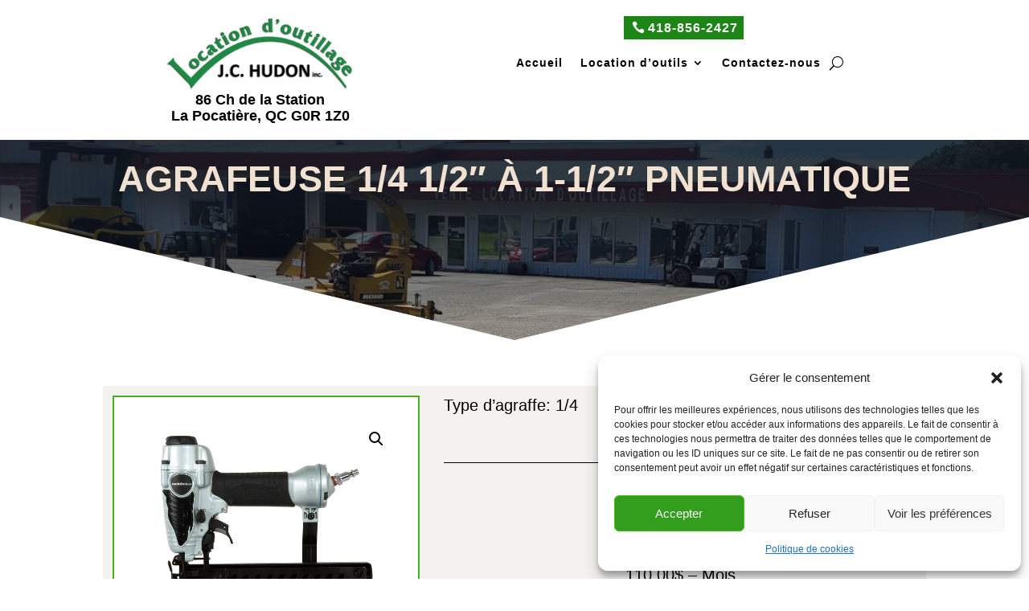

--- FILE ---
content_type: text/html; charset=utf-8
request_url: https://www.google.com/recaptcha/api2/anchor?ar=1&k=6LdV7YsfAAAAAACbxU1Bq_n3AoQBO4e-4CK-isNe&co=aHR0cHM6Ly9sb2NhdGlvbmpjaHVkb24uY29tOjQ0Mw..&hl=en&v=PoyoqOPhxBO7pBk68S4YbpHZ&size=invisible&anchor-ms=20000&execute-ms=30000&cb=ukgfabg0o14m
body_size: 48648
content:
<!DOCTYPE HTML><html dir="ltr" lang="en"><head><meta http-equiv="Content-Type" content="text/html; charset=UTF-8">
<meta http-equiv="X-UA-Compatible" content="IE=edge">
<title>reCAPTCHA</title>
<style type="text/css">
/* cyrillic-ext */
@font-face {
  font-family: 'Roboto';
  font-style: normal;
  font-weight: 400;
  font-stretch: 100%;
  src: url(//fonts.gstatic.com/s/roboto/v48/KFO7CnqEu92Fr1ME7kSn66aGLdTylUAMa3GUBHMdazTgWw.woff2) format('woff2');
  unicode-range: U+0460-052F, U+1C80-1C8A, U+20B4, U+2DE0-2DFF, U+A640-A69F, U+FE2E-FE2F;
}
/* cyrillic */
@font-face {
  font-family: 'Roboto';
  font-style: normal;
  font-weight: 400;
  font-stretch: 100%;
  src: url(//fonts.gstatic.com/s/roboto/v48/KFO7CnqEu92Fr1ME7kSn66aGLdTylUAMa3iUBHMdazTgWw.woff2) format('woff2');
  unicode-range: U+0301, U+0400-045F, U+0490-0491, U+04B0-04B1, U+2116;
}
/* greek-ext */
@font-face {
  font-family: 'Roboto';
  font-style: normal;
  font-weight: 400;
  font-stretch: 100%;
  src: url(//fonts.gstatic.com/s/roboto/v48/KFO7CnqEu92Fr1ME7kSn66aGLdTylUAMa3CUBHMdazTgWw.woff2) format('woff2');
  unicode-range: U+1F00-1FFF;
}
/* greek */
@font-face {
  font-family: 'Roboto';
  font-style: normal;
  font-weight: 400;
  font-stretch: 100%;
  src: url(//fonts.gstatic.com/s/roboto/v48/KFO7CnqEu92Fr1ME7kSn66aGLdTylUAMa3-UBHMdazTgWw.woff2) format('woff2');
  unicode-range: U+0370-0377, U+037A-037F, U+0384-038A, U+038C, U+038E-03A1, U+03A3-03FF;
}
/* math */
@font-face {
  font-family: 'Roboto';
  font-style: normal;
  font-weight: 400;
  font-stretch: 100%;
  src: url(//fonts.gstatic.com/s/roboto/v48/KFO7CnqEu92Fr1ME7kSn66aGLdTylUAMawCUBHMdazTgWw.woff2) format('woff2');
  unicode-range: U+0302-0303, U+0305, U+0307-0308, U+0310, U+0312, U+0315, U+031A, U+0326-0327, U+032C, U+032F-0330, U+0332-0333, U+0338, U+033A, U+0346, U+034D, U+0391-03A1, U+03A3-03A9, U+03B1-03C9, U+03D1, U+03D5-03D6, U+03F0-03F1, U+03F4-03F5, U+2016-2017, U+2034-2038, U+203C, U+2040, U+2043, U+2047, U+2050, U+2057, U+205F, U+2070-2071, U+2074-208E, U+2090-209C, U+20D0-20DC, U+20E1, U+20E5-20EF, U+2100-2112, U+2114-2115, U+2117-2121, U+2123-214F, U+2190, U+2192, U+2194-21AE, U+21B0-21E5, U+21F1-21F2, U+21F4-2211, U+2213-2214, U+2216-22FF, U+2308-230B, U+2310, U+2319, U+231C-2321, U+2336-237A, U+237C, U+2395, U+239B-23B7, U+23D0, U+23DC-23E1, U+2474-2475, U+25AF, U+25B3, U+25B7, U+25BD, U+25C1, U+25CA, U+25CC, U+25FB, U+266D-266F, U+27C0-27FF, U+2900-2AFF, U+2B0E-2B11, U+2B30-2B4C, U+2BFE, U+3030, U+FF5B, U+FF5D, U+1D400-1D7FF, U+1EE00-1EEFF;
}
/* symbols */
@font-face {
  font-family: 'Roboto';
  font-style: normal;
  font-weight: 400;
  font-stretch: 100%;
  src: url(//fonts.gstatic.com/s/roboto/v48/KFO7CnqEu92Fr1ME7kSn66aGLdTylUAMaxKUBHMdazTgWw.woff2) format('woff2');
  unicode-range: U+0001-000C, U+000E-001F, U+007F-009F, U+20DD-20E0, U+20E2-20E4, U+2150-218F, U+2190, U+2192, U+2194-2199, U+21AF, U+21E6-21F0, U+21F3, U+2218-2219, U+2299, U+22C4-22C6, U+2300-243F, U+2440-244A, U+2460-24FF, U+25A0-27BF, U+2800-28FF, U+2921-2922, U+2981, U+29BF, U+29EB, U+2B00-2BFF, U+4DC0-4DFF, U+FFF9-FFFB, U+10140-1018E, U+10190-1019C, U+101A0, U+101D0-101FD, U+102E0-102FB, U+10E60-10E7E, U+1D2C0-1D2D3, U+1D2E0-1D37F, U+1F000-1F0FF, U+1F100-1F1AD, U+1F1E6-1F1FF, U+1F30D-1F30F, U+1F315, U+1F31C, U+1F31E, U+1F320-1F32C, U+1F336, U+1F378, U+1F37D, U+1F382, U+1F393-1F39F, U+1F3A7-1F3A8, U+1F3AC-1F3AF, U+1F3C2, U+1F3C4-1F3C6, U+1F3CA-1F3CE, U+1F3D4-1F3E0, U+1F3ED, U+1F3F1-1F3F3, U+1F3F5-1F3F7, U+1F408, U+1F415, U+1F41F, U+1F426, U+1F43F, U+1F441-1F442, U+1F444, U+1F446-1F449, U+1F44C-1F44E, U+1F453, U+1F46A, U+1F47D, U+1F4A3, U+1F4B0, U+1F4B3, U+1F4B9, U+1F4BB, U+1F4BF, U+1F4C8-1F4CB, U+1F4D6, U+1F4DA, U+1F4DF, U+1F4E3-1F4E6, U+1F4EA-1F4ED, U+1F4F7, U+1F4F9-1F4FB, U+1F4FD-1F4FE, U+1F503, U+1F507-1F50B, U+1F50D, U+1F512-1F513, U+1F53E-1F54A, U+1F54F-1F5FA, U+1F610, U+1F650-1F67F, U+1F687, U+1F68D, U+1F691, U+1F694, U+1F698, U+1F6AD, U+1F6B2, U+1F6B9-1F6BA, U+1F6BC, U+1F6C6-1F6CF, U+1F6D3-1F6D7, U+1F6E0-1F6EA, U+1F6F0-1F6F3, U+1F6F7-1F6FC, U+1F700-1F7FF, U+1F800-1F80B, U+1F810-1F847, U+1F850-1F859, U+1F860-1F887, U+1F890-1F8AD, U+1F8B0-1F8BB, U+1F8C0-1F8C1, U+1F900-1F90B, U+1F93B, U+1F946, U+1F984, U+1F996, U+1F9E9, U+1FA00-1FA6F, U+1FA70-1FA7C, U+1FA80-1FA89, U+1FA8F-1FAC6, U+1FACE-1FADC, U+1FADF-1FAE9, U+1FAF0-1FAF8, U+1FB00-1FBFF;
}
/* vietnamese */
@font-face {
  font-family: 'Roboto';
  font-style: normal;
  font-weight: 400;
  font-stretch: 100%;
  src: url(//fonts.gstatic.com/s/roboto/v48/KFO7CnqEu92Fr1ME7kSn66aGLdTylUAMa3OUBHMdazTgWw.woff2) format('woff2');
  unicode-range: U+0102-0103, U+0110-0111, U+0128-0129, U+0168-0169, U+01A0-01A1, U+01AF-01B0, U+0300-0301, U+0303-0304, U+0308-0309, U+0323, U+0329, U+1EA0-1EF9, U+20AB;
}
/* latin-ext */
@font-face {
  font-family: 'Roboto';
  font-style: normal;
  font-weight: 400;
  font-stretch: 100%;
  src: url(//fonts.gstatic.com/s/roboto/v48/KFO7CnqEu92Fr1ME7kSn66aGLdTylUAMa3KUBHMdazTgWw.woff2) format('woff2');
  unicode-range: U+0100-02BA, U+02BD-02C5, U+02C7-02CC, U+02CE-02D7, U+02DD-02FF, U+0304, U+0308, U+0329, U+1D00-1DBF, U+1E00-1E9F, U+1EF2-1EFF, U+2020, U+20A0-20AB, U+20AD-20C0, U+2113, U+2C60-2C7F, U+A720-A7FF;
}
/* latin */
@font-face {
  font-family: 'Roboto';
  font-style: normal;
  font-weight: 400;
  font-stretch: 100%;
  src: url(//fonts.gstatic.com/s/roboto/v48/KFO7CnqEu92Fr1ME7kSn66aGLdTylUAMa3yUBHMdazQ.woff2) format('woff2');
  unicode-range: U+0000-00FF, U+0131, U+0152-0153, U+02BB-02BC, U+02C6, U+02DA, U+02DC, U+0304, U+0308, U+0329, U+2000-206F, U+20AC, U+2122, U+2191, U+2193, U+2212, U+2215, U+FEFF, U+FFFD;
}
/* cyrillic-ext */
@font-face {
  font-family: 'Roboto';
  font-style: normal;
  font-weight: 500;
  font-stretch: 100%;
  src: url(//fonts.gstatic.com/s/roboto/v48/KFO7CnqEu92Fr1ME7kSn66aGLdTylUAMa3GUBHMdazTgWw.woff2) format('woff2');
  unicode-range: U+0460-052F, U+1C80-1C8A, U+20B4, U+2DE0-2DFF, U+A640-A69F, U+FE2E-FE2F;
}
/* cyrillic */
@font-face {
  font-family: 'Roboto';
  font-style: normal;
  font-weight: 500;
  font-stretch: 100%;
  src: url(//fonts.gstatic.com/s/roboto/v48/KFO7CnqEu92Fr1ME7kSn66aGLdTylUAMa3iUBHMdazTgWw.woff2) format('woff2');
  unicode-range: U+0301, U+0400-045F, U+0490-0491, U+04B0-04B1, U+2116;
}
/* greek-ext */
@font-face {
  font-family: 'Roboto';
  font-style: normal;
  font-weight: 500;
  font-stretch: 100%;
  src: url(//fonts.gstatic.com/s/roboto/v48/KFO7CnqEu92Fr1ME7kSn66aGLdTylUAMa3CUBHMdazTgWw.woff2) format('woff2');
  unicode-range: U+1F00-1FFF;
}
/* greek */
@font-face {
  font-family: 'Roboto';
  font-style: normal;
  font-weight: 500;
  font-stretch: 100%;
  src: url(//fonts.gstatic.com/s/roboto/v48/KFO7CnqEu92Fr1ME7kSn66aGLdTylUAMa3-UBHMdazTgWw.woff2) format('woff2');
  unicode-range: U+0370-0377, U+037A-037F, U+0384-038A, U+038C, U+038E-03A1, U+03A3-03FF;
}
/* math */
@font-face {
  font-family: 'Roboto';
  font-style: normal;
  font-weight: 500;
  font-stretch: 100%;
  src: url(//fonts.gstatic.com/s/roboto/v48/KFO7CnqEu92Fr1ME7kSn66aGLdTylUAMawCUBHMdazTgWw.woff2) format('woff2');
  unicode-range: U+0302-0303, U+0305, U+0307-0308, U+0310, U+0312, U+0315, U+031A, U+0326-0327, U+032C, U+032F-0330, U+0332-0333, U+0338, U+033A, U+0346, U+034D, U+0391-03A1, U+03A3-03A9, U+03B1-03C9, U+03D1, U+03D5-03D6, U+03F0-03F1, U+03F4-03F5, U+2016-2017, U+2034-2038, U+203C, U+2040, U+2043, U+2047, U+2050, U+2057, U+205F, U+2070-2071, U+2074-208E, U+2090-209C, U+20D0-20DC, U+20E1, U+20E5-20EF, U+2100-2112, U+2114-2115, U+2117-2121, U+2123-214F, U+2190, U+2192, U+2194-21AE, U+21B0-21E5, U+21F1-21F2, U+21F4-2211, U+2213-2214, U+2216-22FF, U+2308-230B, U+2310, U+2319, U+231C-2321, U+2336-237A, U+237C, U+2395, U+239B-23B7, U+23D0, U+23DC-23E1, U+2474-2475, U+25AF, U+25B3, U+25B7, U+25BD, U+25C1, U+25CA, U+25CC, U+25FB, U+266D-266F, U+27C0-27FF, U+2900-2AFF, U+2B0E-2B11, U+2B30-2B4C, U+2BFE, U+3030, U+FF5B, U+FF5D, U+1D400-1D7FF, U+1EE00-1EEFF;
}
/* symbols */
@font-face {
  font-family: 'Roboto';
  font-style: normal;
  font-weight: 500;
  font-stretch: 100%;
  src: url(//fonts.gstatic.com/s/roboto/v48/KFO7CnqEu92Fr1ME7kSn66aGLdTylUAMaxKUBHMdazTgWw.woff2) format('woff2');
  unicode-range: U+0001-000C, U+000E-001F, U+007F-009F, U+20DD-20E0, U+20E2-20E4, U+2150-218F, U+2190, U+2192, U+2194-2199, U+21AF, U+21E6-21F0, U+21F3, U+2218-2219, U+2299, U+22C4-22C6, U+2300-243F, U+2440-244A, U+2460-24FF, U+25A0-27BF, U+2800-28FF, U+2921-2922, U+2981, U+29BF, U+29EB, U+2B00-2BFF, U+4DC0-4DFF, U+FFF9-FFFB, U+10140-1018E, U+10190-1019C, U+101A0, U+101D0-101FD, U+102E0-102FB, U+10E60-10E7E, U+1D2C0-1D2D3, U+1D2E0-1D37F, U+1F000-1F0FF, U+1F100-1F1AD, U+1F1E6-1F1FF, U+1F30D-1F30F, U+1F315, U+1F31C, U+1F31E, U+1F320-1F32C, U+1F336, U+1F378, U+1F37D, U+1F382, U+1F393-1F39F, U+1F3A7-1F3A8, U+1F3AC-1F3AF, U+1F3C2, U+1F3C4-1F3C6, U+1F3CA-1F3CE, U+1F3D4-1F3E0, U+1F3ED, U+1F3F1-1F3F3, U+1F3F5-1F3F7, U+1F408, U+1F415, U+1F41F, U+1F426, U+1F43F, U+1F441-1F442, U+1F444, U+1F446-1F449, U+1F44C-1F44E, U+1F453, U+1F46A, U+1F47D, U+1F4A3, U+1F4B0, U+1F4B3, U+1F4B9, U+1F4BB, U+1F4BF, U+1F4C8-1F4CB, U+1F4D6, U+1F4DA, U+1F4DF, U+1F4E3-1F4E6, U+1F4EA-1F4ED, U+1F4F7, U+1F4F9-1F4FB, U+1F4FD-1F4FE, U+1F503, U+1F507-1F50B, U+1F50D, U+1F512-1F513, U+1F53E-1F54A, U+1F54F-1F5FA, U+1F610, U+1F650-1F67F, U+1F687, U+1F68D, U+1F691, U+1F694, U+1F698, U+1F6AD, U+1F6B2, U+1F6B9-1F6BA, U+1F6BC, U+1F6C6-1F6CF, U+1F6D3-1F6D7, U+1F6E0-1F6EA, U+1F6F0-1F6F3, U+1F6F7-1F6FC, U+1F700-1F7FF, U+1F800-1F80B, U+1F810-1F847, U+1F850-1F859, U+1F860-1F887, U+1F890-1F8AD, U+1F8B0-1F8BB, U+1F8C0-1F8C1, U+1F900-1F90B, U+1F93B, U+1F946, U+1F984, U+1F996, U+1F9E9, U+1FA00-1FA6F, U+1FA70-1FA7C, U+1FA80-1FA89, U+1FA8F-1FAC6, U+1FACE-1FADC, U+1FADF-1FAE9, U+1FAF0-1FAF8, U+1FB00-1FBFF;
}
/* vietnamese */
@font-face {
  font-family: 'Roboto';
  font-style: normal;
  font-weight: 500;
  font-stretch: 100%;
  src: url(//fonts.gstatic.com/s/roboto/v48/KFO7CnqEu92Fr1ME7kSn66aGLdTylUAMa3OUBHMdazTgWw.woff2) format('woff2');
  unicode-range: U+0102-0103, U+0110-0111, U+0128-0129, U+0168-0169, U+01A0-01A1, U+01AF-01B0, U+0300-0301, U+0303-0304, U+0308-0309, U+0323, U+0329, U+1EA0-1EF9, U+20AB;
}
/* latin-ext */
@font-face {
  font-family: 'Roboto';
  font-style: normal;
  font-weight: 500;
  font-stretch: 100%;
  src: url(//fonts.gstatic.com/s/roboto/v48/KFO7CnqEu92Fr1ME7kSn66aGLdTylUAMa3KUBHMdazTgWw.woff2) format('woff2');
  unicode-range: U+0100-02BA, U+02BD-02C5, U+02C7-02CC, U+02CE-02D7, U+02DD-02FF, U+0304, U+0308, U+0329, U+1D00-1DBF, U+1E00-1E9F, U+1EF2-1EFF, U+2020, U+20A0-20AB, U+20AD-20C0, U+2113, U+2C60-2C7F, U+A720-A7FF;
}
/* latin */
@font-face {
  font-family: 'Roboto';
  font-style: normal;
  font-weight: 500;
  font-stretch: 100%;
  src: url(//fonts.gstatic.com/s/roboto/v48/KFO7CnqEu92Fr1ME7kSn66aGLdTylUAMa3yUBHMdazQ.woff2) format('woff2');
  unicode-range: U+0000-00FF, U+0131, U+0152-0153, U+02BB-02BC, U+02C6, U+02DA, U+02DC, U+0304, U+0308, U+0329, U+2000-206F, U+20AC, U+2122, U+2191, U+2193, U+2212, U+2215, U+FEFF, U+FFFD;
}
/* cyrillic-ext */
@font-face {
  font-family: 'Roboto';
  font-style: normal;
  font-weight: 900;
  font-stretch: 100%;
  src: url(//fonts.gstatic.com/s/roboto/v48/KFO7CnqEu92Fr1ME7kSn66aGLdTylUAMa3GUBHMdazTgWw.woff2) format('woff2');
  unicode-range: U+0460-052F, U+1C80-1C8A, U+20B4, U+2DE0-2DFF, U+A640-A69F, U+FE2E-FE2F;
}
/* cyrillic */
@font-face {
  font-family: 'Roboto';
  font-style: normal;
  font-weight: 900;
  font-stretch: 100%;
  src: url(//fonts.gstatic.com/s/roboto/v48/KFO7CnqEu92Fr1ME7kSn66aGLdTylUAMa3iUBHMdazTgWw.woff2) format('woff2');
  unicode-range: U+0301, U+0400-045F, U+0490-0491, U+04B0-04B1, U+2116;
}
/* greek-ext */
@font-face {
  font-family: 'Roboto';
  font-style: normal;
  font-weight: 900;
  font-stretch: 100%;
  src: url(//fonts.gstatic.com/s/roboto/v48/KFO7CnqEu92Fr1ME7kSn66aGLdTylUAMa3CUBHMdazTgWw.woff2) format('woff2');
  unicode-range: U+1F00-1FFF;
}
/* greek */
@font-face {
  font-family: 'Roboto';
  font-style: normal;
  font-weight: 900;
  font-stretch: 100%;
  src: url(//fonts.gstatic.com/s/roboto/v48/KFO7CnqEu92Fr1ME7kSn66aGLdTylUAMa3-UBHMdazTgWw.woff2) format('woff2');
  unicode-range: U+0370-0377, U+037A-037F, U+0384-038A, U+038C, U+038E-03A1, U+03A3-03FF;
}
/* math */
@font-face {
  font-family: 'Roboto';
  font-style: normal;
  font-weight: 900;
  font-stretch: 100%;
  src: url(//fonts.gstatic.com/s/roboto/v48/KFO7CnqEu92Fr1ME7kSn66aGLdTylUAMawCUBHMdazTgWw.woff2) format('woff2');
  unicode-range: U+0302-0303, U+0305, U+0307-0308, U+0310, U+0312, U+0315, U+031A, U+0326-0327, U+032C, U+032F-0330, U+0332-0333, U+0338, U+033A, U+0346, U+034D, U+0391-03A1, U+03A3-03A9, U+03B1-03C9, U+03D1, U+03D5-03D6, U+03F0-03F1, U+03F4-03F5, U+2016-2017, U+2034-2038, U+203C, U+2040, U+2043, U+2047, U+2050, U+2057, U+205F, U+2070-2071, U+2074-208E, U+2090-209C, U+20D0-20DC, U+20E1, U+20E5-20EF, U+2100-2112, U+2114-2115, U+2117-2121, U+2123-214F, U+2190, U+2192, U+2194-21AE, U+21B0-21E5, U+21F1-21F2, U+21F4-2211, U+2213-2214, U+2216-22FF, U+2308-230B, U+2310, U+2319, U+231C-2321, U+2336-237A, U+237C, U+2395, U+239B-23B7, U+23D0, U+23DC-23E1, U+2474-2475, U+25AF, U+25B3, U+25B7, U+25BD, U+25C1, U+25CA, U+25CC, U+25FB, U+266D-266F, U+27C0-27FF, U+2900-2AFF, U+2B0E-2B11, U+2B30-2B4C, U+2BFE, U+3030, U+FF5B, U+FF5D, U+1D400-1D7FF, U+1EE00-1EEFF;
}
/* symbols */
@font-face {
  font-family: 'Roboto';
  font-style: normal;
  font-weight: 900;
  font-stretch: 100%;
  src: url(//fonts.gstatic.com/s/roboto/v48/KFO7CnqEu92Fr1ME7kSn66aGLdTylUAMaxKUBHMdazTgWw.woff2) format('woff2');
  unicode-range: U+0001-000C, U+000E-001F, U+007F-009F, U+20DD-20E0, U+20E2-20E4, U+2150-218F, U+2190, U+2192, U+2194-2199, U+21AF, U+21E6-21F0, U+21F3, U+2218-2219, U+2299, U+22C4-22C6, U+2300-243F, U+2440-244A, U+2460-24FF, U+25A0-27BF, U+2800-28FF, U+2921-2922, U+2981, U+29BF, U+29EB, U+2B00-2BFF, U+4DC0-4DFF, U+FFF9-FFFB, U+10140-1018E, U+10190-1019C, U+101A0, U+101D0-101FD, U+102E0-102FB, U+10E60-10E7E, U+1D2C0-1D2D3, U+1D2E0-1D37F, U+1F000-1F0FF, U+1F100-1F1AD, U+1F1E6-1F1FF, U+1F30D-1F30F, U+1F315, U+1F31C, U+1F31E, U+1F320-1F32C, U+1F336, U+1F378, U+1F37D, U+1F382, U+1F393-1F39F, U+1F3A7-1F3A8, U+1F3AC-1F3AF, U+1F3C2, U+1F3C4-1F3C6, U+1F3CA-1F3CE, U+1F3D4-1F3E0, U+1F3ED, U+1F3F1-1F3F3, U+1F3F5-1F3F7, U+1F408, U+1F415, U+1F41F, U+1F426, U+1F43F, U+1F441-1F442, U+1F444, U+1F446-1F449, U+1F44C-1F44E, U+1F453, U+1F46A, U+1F47D, U+1F4A3, U+1F4B0, U+1F4B3, U+1F4B9, U+1F4BB, U+1F4BF, U+1F4C8-1F4CB, U+1F4D6, U+1F4DA, U+1F4DF, U+1F4E3-1F4E6, U+1F4EA-1F4ED, U+1F4F7, U+1F4F9-1F4FB, U+1F4FD-1F4FE, U+1F503, U+1F507-1F50B, U+1F50D, U+1F512-1F513, U+1F53E-1F54A, U+1F54F-1F5FA, U+1F610, U+1F650-1F67F, U+1F687, U+1F68D, U+1F691, U+1F694, U+1F698, U+1F6AD, U+1F6B2, U+1F6B9-1F6BA, U+1F6BC, U+1F6C6-1F6CF, U+1F6D3-1F6D7, U+1F6E0-1F6EA, U+1F6F0-1F6F3, U+1F6F7-1F6FC, U+1F700-1F7FF, U+1F800-1F80B, U+1F810-1F847, U+1F850-1F859, U+1F860-1F887, U+1F890-1F8AD, U+1F8B0-1F8BB, U+1F8C0-1F8C1, U+1F900-1F90B, U+1F93B, U+1F946, U+1F984, U+1F996, U+1F9E9, U+1FA00-1FA6F, U+1FA70-1FA7C, U+1FA80-1FA89, U+1FA8F-1FAC6, U+1FACE-1FADC, U+1FADF-1FAE9, U+1FAF0-1FAF8, U+1FB00-1FBFF;
}
/* vietnamese */
@font-face {
  font-family: 'Roboto';
  font-style: normal;
  font-weight: 900;
  font-stretch: 100%;
  src: url(//fonts.gstatic.com/s/roboto/v48/KFO7CnqEu92Fr1ME7kSn66aGLdTylUAMa3OUBHMdazTgWw.woff2) format('woff2');
  unicode-range: U+0102-0103, U+0110-0111, U+0128-0129, U+0168-0169, U+01A0-01A1, U+01AF-01B0, U+0300-0301, U+0303-0304, U+0308-0309, U+0323, U+0329, U+1EA0-1EF9, U+20AB;
}
/* latin-ext */
@font-face {
  font-family: 'Roboto';
  font-style: normal;
  font-weight: 900;
  font-stretch: 100%;
  src: url(//fonts.gstatic.com/s/roboto/v48/KFO7CnqEu92Fr1ME7kSn66aGLdTylUAMa3KUBHMdazTgWw.woff2) format('woff2');
  unicode-range: U+0100-02BA, U+02BD-02C5, U+02C7-02CC, U+02CE-02D7, U+02DD-02FF, U+0304, U+0308, U+0329, U+1D00-1DBF, U+1E00-1E9F, U+1EF2-1EFF, U+2020, U+20A0-20AB, U+20AD-20C0, U+2113, U+2C60-2C7F, U+A720-A7FF;
}
/* latin */
@font-face {
  font-family: 'Roboto';
  font-style: normal;
  font-weight: 900;
  font-stretch: 100%;
  src: url(//fonts.gstatic.com/s/roboto/v48/KFO7CnqEu92Fr1ME7kSn66aGLdTylUAMa3yUBHMdazQ.woff2) format('woff2');
  unicode-range: U+0000-00FF, U+0131, U+0152-0153, U+02BB-02BC, U+02C6, U+02DA, U+02DC, U+0304, U+0308, U+0329, U+2000-206F, U+20AC, U+2122, U+2191, U+2193, U+2212, U+2215, U+FEFF, U+FFFD;
}

</style>
<link rel="stylesheet" type="text/css" href="https://www.gstatic.com/recaptcha/releases/PoyoqOPhxBO7pBk68S4YbpHZ/styles__ltr.css">
<script nonce="jXqwWyxYf5Xy1gKJI9p3hA" type="text/javascript">window['__recaptcha_api'] = 'https://www.google.com/recaptcha/api2/';</script>
<script type="text/javascript" src="https://www.gstatic.com/recaptcha/releases/PoyoqOPhxBO7pBk68S4YbpHZ/recaptcha__en.js" nonce="jXqwWyxYf5Xy1gKJI9p3hA">
      
    </script></head>
<body><div id="rc-anchor-alert" class="rc-anchor-alert"></div>
<input type="hidden" id="recaptcha-token" value="[base64]">
<script type="text/javascript" nonce="jXqwWyxYf5Xy1gKJI9p3hA">
      recaptcha.anchor.Main.init("[\x22ainput\x22,[\x22bgdata\x22,\x22\x22,\[base64]/[base64]/[base64]/[base64]/[base64]/UltsKytdPUU6KEU8MjA0OD9SW2wrK109RT4+NnwxOTI6KChFJjY0NTEyKT09NTUyOTYmJk0rMTxjLmxlbmd0aCYmKGMuY2hhckNvZGVBdChNKzEpJjY0NTEyKT09NTYzMjA/[base64]/[base64]/[base64]/[base64]/[base64]/[base64]/[base64]\x22,\[base64]\\u003d\x22,\x22woDCgcKCQmtpw6LCikxYwrsDOcOjTRk0aBYqZcKEw5vDlcO1wq7CisOqw7VLwoRSaCHDpMKTVkvCjz5Lwr97fcKwwqbCj8KLw6HDjsOsw4AXwpUfw7nDv8KbN8KswqLDpUxqckTCnsOOw7Viw4k2wp4Owq/CuB8oXhRmKlxDecOGEcOIc8KdwpvCv8KpQ8OCw5hgwqFnw70WHBvCujIOTwvCrBLCrcKDw4nCmG1HU8ODw7nCm8KtVcO3w6XCl194w7DCtW4Zw4xbL8K5BXzCvWVGT8OoPsKZC8Kww60/[base64]/CoMKQw5jDihXDkMKHw4zCgTBaw4Z3asOWBDpAcsOIe8OWw7/CrSjCuEwpCUHCh8KeOU9HWVNYw5HDiMOxAMOQw4Ajw4EVFk9TYMKIecKEw7LDsMK2CcKVwr8swq7DpybDqMOew4jDvG0Fw6cVw5/DusKsJU8dB8OME8KKb8ORwqF4w68hCg3DgHkeasK1wo86wo7DtyXCgCbDqRTChcOvwpfCnsOEZw85QsONw7DDoMOXw4HCu8OkFGLCjlnDucObZsKNw5V/wqHCk8O5woBAw6BwQy0Hw5DCksOOA8Oyw6lYwoLDpEPClxvChsOcw7HDrcOte8KCwrIQwrbCq8OwwoJ+woHDqBLDmAjDomYGwrTCjlXCsiZiasKHXsO1w5NTw43DlsORXsKiBldJasOvw5TDjMO/w57DhMK1w47Ci8OLK8KYRTfCnlDDhcOCwpjCp8O1w6fCsMKXA8O2w7k3XlRvNVDDlsOTKcOAwopIw6YKw5zDjMKOw6cvwqTDmcKVZsOUw4Bhw5UHC8OwbQ7Cu3/[base64]/[base64]/DhsKvw7nDswkcCsOeRsK+NyfDlVjCuW/DtcOAcA3ChTd/[base64]/G0bCuBQZw7vDssO2Q8Kww55XBMO5wpoDf8OHw6QRBcKfJMOoYSFIw5bDoj/CscORL8Kowq7CucO7wp9gw4TCtmvCisOPw4rCg3vCosKowqhZw7vDiBAGw61+A0nDvsKYwrrCki4YecOoasOzMARYLVnDk8K5w57CmMKUwpBrwo7Dh8O6ZjxywoTCnHjDksKuwqR7TcKwwq3CrcOYESDCtMK3FHTDnDA7wqbCuys+wpATwp9ow6J/wpbDncOPRMK7w5cOMzV4ZsOYw7pgwrdNUxtLNhzDrHnCjFdYw6jDrR5FOFMxw7ZBw77DjsOIAMK4w6jCkcK0LsOQMcOJwrEMw5zCk2ViwqxnwrJRFsODw6bCjsOFSH/[base64]/cRDDixxuAkJmw6lHw4dYw5fCtcORw4/CoHjDvD9dw7/CjU9sbjDCssO6TgI6w5l0ZgzClMOEwqTDiU3DrcKqwqBWw7vDrMOLMsKHw4s7w6XDj8OmesKqEcKLw43Cmw3CrsOhWcKRw757w4IlN8Okw7MNwp4pw4jDoiLDn0TDiCxLT8KKSsKOCMKVw6kOQnM+JsKtTi3CtCE+F8KgwqBCIx05w6/DtWbDqcKZb8KpwpvDt1fDmcOJwrfCslgXw5fCoEvDhsOZw4xeYsKTEMOQw47Cv0RRDcKiwrxrU8Orw4NUw55HBUVbwrzCrsOBwqtzdcOmw53Cmwh4XcOKw4kcN8KUwpVEA8K7wrvCgWnCucOocsOSAXPDnhI3wqvCjm/DvFgsw5c5aipqeRZ7w7RoPTtYw67Dow1yGcO2BcK7Fy9xKRDDicOswqFRwr3DgH04wofCjTMxOMOKVMKiSAnCsGHDmcKPHMKiwqvDhcKFGsO5E8OsMzEuw4VKwpTCsQheccOxwo4zw5jCk8KOMiHDocOIwqtZEXTClg9KwrXDg3nClMO/OMObXcOAVMOhHSPDuWcaGcK1RMOBwq7DpWxaKcO7wpJDNCHCh8O7wqbDnMOcFmIpwqrCjkrDpDMLw4Zuw7d3wqvCuj02w4NEwo5Qw6PCjsKmwrpvNjRQEHAmBV3CtUDCuMOBwrRfw6pbEsO/[base64]/w5YnKyUCw65/GcO+fsKhw4/Cj1jCsT3DiDTClMOUw5jDm8OQUsOxCsOvw4hFwr8zTnBpT8OkHcOHw4gcd0o+AWY5QsKBMGpmfQzDgMKrwqUtwpEgUBvCv8KZdsOgV8KXwqDDlcOMGQBAwrfCrAkLwrt5IcK+V8Kgwo/CrkbCscOLW8O5wqRYdVzDpMOOw6g8wpIgw7PDhsKJbMK2aTNOQsKgwrXCvcOwwrEAVsO8w7jCmcKPZF9bScOhw7o9wpgPdsODw7pcw4gSccOxw4EPwq9QFMKBwosqw5vDrgzCrVzDqcKpwrFEwqHDjR/[base64]/DgXDDlC9rwrYbw5fDu1HCpMOnw5IxBwsdJsONw6DDtHp2w4HCm8OZSVzDiMOjQsK7wpdWw5bDqUoGFRVyK1/CpEF5D8Ojw5QMw4BNwqptwoTCssKYw4ZTcHUoHMKsw6ZfdsKJJMOFUx7DsHVbw6DCpUbCmcKQcmXCosO/[base64]/CtyM6W3A5S8OTHsO7w7EZw7/DgiDDmEZKw63DpR4uw4fCpAkGP8O1wqNZwp/CmMOuwp/CtcOIGcKpw6zDu3hcw7pww5Y/[base64]/[base64]/DtRzCicOZKC84w6fDgsKCdR0Kw5LCoMK5w51gwrvDv8Obw47Dv1d5eXDCvBFKwpnDgsOmExbCkMOWbcKZDcO9w7DDoTNowqrCsXMpHWnDqMOGU0B/RR8Ewol1wpleCMKSbsKwe3geITDCq8KqXjcFwrcjw5N7DMO3WHciwrfDjn9Xw7XCvSFpwr3CrMOQTx0YeVEwHTkgwoTDp8OAwrlZwrLDjnjDmMO5Z8OELFPCi8KbW8K/woLCmj/ChMOMQcKYZGXDoxDDqsO8OzbCpivDt8KbScKtdX0ESGNiBFnCj8K1w5UCwrdaEA8hw5vCrMKRwozDj8Osw5zDiAV5OsODEVfDhBRpw5nCnMOPYMOowpXDg1fDq8KhwqR6H8KQw63DgcOkeDwwVcORw7rClFIuWGlMw7zDgsOBw407cxHCmcK/w6rDtsKIw7bCpi09wq85w7/DnQ7DgsOkSVlwCUkww45ffMKZw69RcFrDocKwwrzDjHYLRcKpAcKjw6N5w71TK8OMNVzCgnMXf8OqwolFwpcNH2V2wqRPd0PDvW/[base64]/DmRnCh1g/wqNZa8OXFMKjwqIiCy7DlzUBC8KaAkjCs8KSw4xjwo9Cw6kAwp/DgsKPw63Crn7DgDVrGMOFal5Gf2vDh3wIw7zChVLCvcOGQRc+w4thJUZFw4TCjcOofHzCklYMasOeKcOdLsKJd8Oawr9KwrzCiAlCPnTDvHfCq1zCkjsVcsK6w6IdFsOdCBsTwq/Co8OmMWVgLMKFKsOew5HCrgvCuV82Hm0gwrjClxPCpnfDvV5fPTd2w5fCkEnDqcO6w5Akw7d+eV9Pw6gsSWJ3OMOiw5I8w5Ayw6xcwo/Dk8KVw4rCtRfDvyTDmcKDa1p3bVHClsOOwo/CqE7DoQt4ZyTDs8OEX8O+w45zTsKew5nDhcKWCcKFXsO3wr4uw4Jow51ewo3DomnCrmdJSMOQwoFQw4o7EgxbwowqwoTDssKAw5LCgBw/Z8Ofw5zCiU8Qw4jDh8OXCMOZUGrDuh/DsHvDtcKDC1nCp8OBLcOkw6p9fzQMaxTDsMOtfhXDiG00DBNfOXjCr2rDscKJMsO/OsKnTXzCuBjCkCDDiGt5w7seT8OUG8OewpTCphJLQnbCp8KdJSpDw7FJwqcow6xkQC9wwpMnKE7CgRDCsGV7wprCosKTwrJ2w73DisOQOXQSd8Ksa8Oiwo90TcKmw7BACWMYw4/Ch2gcbMOFV8KbJcOKwp0mOcKtwpTChSoOPTMjQsOdJMKfw7oSHU/DrXQKMMOkwprDonnCiCJFw5jCiFvCksKBwrDDny0DWHR3NsODw6U5AsKWworDk8KfwoHClDsaw5I3XGZsF8Ovw5jCqn0RXMKwwqLCpG9gEU7CrSwYbsKjEMKNDRjCmcO4dcKiw48rw4XDrm7Drip7YyBlISTCtsK0MhTCusKzAsKOMlRFMMKtw4luXMKPw5hlw7/CkzvCvMOCcGPDg0HDgVDDr8O1woVfasOUwrjDqcObaMOVw7nDs8KTwrBGwpXCpMOhMippw4HCiWJFOi3CtcKYZ8O5LyIGYsKqDcO4Zm82w4kjODjCjzPDlUvCmsOaJMKJUMK3wpk7RhFHwqxCAcK+LlAIQm3CssOSw5FyS39Xwr9Kwp/[base64]/CtMKrw6XCjMKYw68Mw7F7fBnCqSATRMOiwrDCqnLDk8KbUsOWaMOSw4xWwrLCgjLDvG0FSMKkTsKYEBIhQcKBQcOLw4FEOMKCBXfDqsK/wpDCpsKUej3Dk3YPVMKhKXLDuMO2w6QAw5xIJT8nRsKpFMKow7vCj8OOw6vCn8OUwpXClWfDu8OkwqNvFgfDj0TCr8KWL8KUw6rDgCFew6PDkmsDwo7DtgvDtRs6d8ObwqA4wrZ/w4PCscOUw67Cm3shdALDicK9fQNKJ8KDw60rTF/CusORw6PDsQtDwrYBe31Aw4Bfw5zDusKVwr0Bw5fCscOlwqNHwrYQw5QdFXnDojhZHiYewpAPUixDXcKuw6TDmFUoNygTwrfCm8KYbS0EJnQ/wofDjsKFw4fCicOUwpcIw7jDh8O/[base64]/wq9twpYqQMO8wpTCmlxCwpUdCT4Vw6jCuAvCslNGwr4Mw4zCowDCnkfDv8KPw7sEFMKRw7HCkUh0McOGwqNRw4hvTsKMccKAw5JDUQ0Kwp8cwrxdaTJSw5RSw5R3wph0w4IDUUQ1ewEZw5EZNUxsY8OHFU7Dm3EKN1F6wq5IZ8K+CEbDrm/Cp0ZYWjTDosKCwq49XS3Clw/DpTDDrMK6McOnXsKrw58nLMODQMKew709wrnDlwNwwrcpDsOdwrbDs8O3acOVecOhQyrChMKGGMOgw5lCwohwPU1CbMKkwpfDuX/Cq2/CjFPDrMOCw7RpwoZRw53CsWxyU0UKw7ASLzLCnVgGbFzDmh/CrFoWHhIpWQzCgcOcN8KefcOkw5nDrhHDvcOEBsOqw5wWS8KkfHnChMKMAyFZC8ONKknDhsKlADrCt8KjwqzCl8OTGsO8NMKnWwI7IC/CisKwNEHDncKUw4vCrMKrbCzCjVpIA8K3YB/CocOWwrE2I8K/[base64]/CocOlwqvDqFkMJsKawrxtwp8lwrxxwrUPwpJ6woFKKXRPOsKibMKyw6FSZMKNwrvDmMKkw7TDnMKTQcK0ACDDiMOEVi91B8ODVhDDhcKcZMOQPgRHBsORW0o3wr7DqRssS8K/w5wtw7vCusKpwo3CtMO0w6fCoQLCoXXCrsK2GC8jSyIAwpTClULDs2PCsQvCgMKXw4M8wqoUw4x4cEd8Ui7CnXQqw7QMw6gDwobDrXbDmwDCq8OvIlVvwqbDo8OVw6bCnB3CiMK4TMORw5ZGwqAneThqTsKLw4nDmMO/wqbCpsKiNsO1RT/[base64]/w45Jw5plwpnCnnhQYXHCoTHCqcOyw6vDkkfDulprYgIGT8Knwq9NwpPDlsKWwrvDpVHCiAgWwpMoeMK5wqLDoMKow4PCnTY6woV8EsKRwrPCqcK5dmUdwpEsNcO1ScK1w6k/Ux7Dgkwxw7DCk8OWcS5SaUXCs8ONAMOJwovCiMKyG8KRwpozKcOkJz3Dm3bCr8KOEcOXwoDDn8KowoM1cXxcwrt1WQ3CkcOXw4VFfiLDhCHDr8KTwr9HBRArw7nDpl1gwqxjP3TCmMKWw6DCoEcSw4FjwpjDv2rDtzM9w7rDgQzDr8Kgw5AiTMKIwo/DjE/CnkHDpsO9wrUyU1ZDw6sowoEoX8OtLMOswrzCtyTCj3rCksKdQRVtdcKfwpzCpMOiwpzDtsKvIBArTQTDlhPDicOgZn0pIMOzfcOHwoHDocO2OsODw7EzTcOPwrtFH8KUw7HDtyElw4rDtMKWEMKjw7s3w5Mnw5PClsOnccK/wrREw53DnsOeJGvDrnAvw7/[base64]/[base64]/w5zCgnvDmcKtOsKdw7XCicOmBwBaw4/Ck2nDvUnDkkxfB8OeenR3IMK/[base64]/wpx/[base64]/CvWPCocKCODxRw5Qvw61bKcKYQMORZStSEirCqQfDkgnCl37DjXjDqMKWw4JJwrHCgcOuMHTDiGnCncKaKHfCpgDDusOuw78/[base64]/wpIMJzh7OcOfw67DmcKxw4BQw5slbiLCuHoPKcKgw6UHbcKgw4NDw7J1a8ONwrV2SykCw5dYdsKLw4hswr/CnMKmEw3CnMOVeDU8w54/w6QdRi3CtMOOO13Dqw1IFi4TWQ0QwodNSiLDrxnDnMKHNgVEIsKIOsKwwpt4fwjDgELCoXw3w6skTXLDvMOswpvDum3DksOUfMK9w7IjGjBpHzvDrxB/[base64]/CmUR7w67DhsOZw7ZBIwrDtsKHYcK/w6BGI8KNw6nDscOpw4LCgsOrI8OowrzDrMK6aj45SzFFODA+wqw8UQFrHkwhD8K/bcOhR3TClsO3DzQlw7PDsh7ChsKFMMOvK8K2woDCmWUlTQ1Ww7xPBMKmw71fHsO6w4vDlhPCuDJGwqvDnGZFwqxgMHcfw6rCg8KrbFXCqsK4SsOoS8KHLsOxw7vCgSfDjcOiO8K9IlzCt3/Dn8OOw53CgTZEbMKOwopZM19nX3fDrTIdLsOmw5JywpRYeGDDnD/[base64]/DvMK3YDjCtHbDrCPDugZwwrouw7DCkBhvw4jChxhKNXrDsyYwa2/[base64]/w5I8wpLDlydMHsONwqTDgMK/P8OrRVdsfWlEeTLCgMK8S8O/T8Kpw6QnT8O+IsOvTMKuKMKgwojClzbDhwpSRjDCqcKcDW7DosOzw5XCoMOcQG7DrsKsbwh+YUjDrVRMw7XCtcKud8OJQcOHw63DswvCn21Vw7/DnsK2LBbDuVokQkjCghkvKBkRWWnCmWZawpEewoEBcjFYwrNEG8KeX8OfBsO6wrDCh8KvwozDoE7ChClJw59Mw7URCATClE7CjxMyDMOOw6szcFHCucO/XsKaA8KhQsK2FsOXw6HDo0DCqU/[base64]/DqsKtUzYowpvClVg2wr3CoyhvYWnDosO5wrkbwo/CvsO2wpsmwqwJAMOZw57CnmfCssOHwonDsMOawoBcw60sBzTDnBF/wrdhw5J0JgXCmzYqAsOyUyU1SHvDnMKFwr3CiSXCt8OXw51jG8K1O8KfwogKw5PDg8KFbsOWw5wcw5Erw5VJb2LDsxhcwrYow68pwpfDlsK7NcKmwrnDsyxnw4ANQMOwYA3CmzVmw4kvAk1kwojCoVFjA8KhbMO/IMKvLcKEN2XDsxXDqsO4McKyEgXCk3rDusKdNcO3wqRNU8KPCsKbw5LCu8O5wpYsZMOSw7nDniPChMO8wrjDlsOyZkk5KV7DhkLDuXcoDMKKOiHDgcKHw4o8cCo4wp/Cm8KOehXCnGYZw4XClglaVsOud8Ogw6xpwoZLYAoLwq/CjiPCmcKVKkEmR0orDmHCjsOndTTDvT7ChWMWGsOow4nCo8KXHDxGwpsfwofChQkkO2rCsxc9wqNXwqhrWHc7O8OSwqXCo8KxwrN+w6DDt8KmOSLCscOPwr9qwqPDgEDCqcOCRRjCpMKXw58Kw70Qwr7CosK3wo09w5bCqF/DgMOiwosrGB/CrcK/YTLCn20pZlLDq8OFK8K8T8ODw4gmD8K+w74rGUNdeDXCgSd1LVJfw5hQcHoMXhwYHmgdw6Ivw5cpwqE2wqjCmBUaw5QFw5N1TcOlwoUfNMK1GsOuw7BPw49/[base64]/CuxfCmV0TIy4iw7bDv8O/wq9BRR4/dCDDrhsaA8KBw5Efw6DDvMKFwrTDr8Osw59AwpVFBcKmwrxDw5AYfsO2wq7DmVvCscODworDscKeDMOWLsOrwooaE8OZd8KUWXPCtcKtwrbDkzfCscKywpYZwqLDvMK1wq3CmU9ewonDq8OGHMOXZsOwfcObHMOew7RXwpzDmMKYw4HCpsOlw7LDg8Olb8Kow4Q/w6ZrGcKJw60wwoPDjB8KckhNw5hjwqF+Ijtva8OuwrPCocKDwqXCrQDDgAg6BcOUW8OmTsOow5XCrMObTznDpmxJGRfDu8KoH8O6L2wne8O/F3jDj8OePcKSwpPCgMOPP8Kgw4LDvmLDoQjCr0/Ci8KOw5LDksKSYEtJDihpFUPDh8OLw6fCgsOXwq7Di8ORHcKxORUxIUkSw48vYcOYcRXDj8Kyw5p3w4nCsQMXwqnCrcOqw4vCpyTDjMO+w5DDr8O9woxjwoh5FcKawpPDkcOnHMOiNMOUwq7CvMO+H1DCpTbCqEDClMOQw7tfX0cEL8OswqEpBMKPwq/DvsOkUy/Dt8O7csOMwqjCnMKaQsK8FSYbQQLCj8OxTcKHO0Bbw7HChD1dFMKrDhZqwrXDosOeZWTChcKOw5NlJsKVd8OqwopVw6tCe8OOw60rNw0ZP15rKmfDkMKdEMKRbAHDuMKddsKKGHIfwrnCrcObXsO8TA7Dt8Kdw68/DsKxw7tQw5gFdwNwE8OOLEfCrh7CnsKGXsKqD3TCpMOiw7E+woYvwpfCqsOGwr3DiC0fw7Mgw7QRNsK3FcKbRDQKBcKXw4vChmJXUGDDq8OAcC1gLsKiCBkdwrkFC0LDg8OUHMK7QjTCvXXCslA9PMOowoBCdQMVN3LDnMOiEV/CicOKwrR1PsKmw4jDn8OqUsKOR8KywonCncKlw4/CmkpKw6jDicK4bsKsR8KwIcKcJX3CuVTDrcOQPcORHDQtwrtjwrjCoWbDm2E3NcKpGkLCuVQNwoYuCwLDjT3CtFnCpTvDuMKGw5rDh8Oqw57CrHjDgHXDkcOOwqtBHcKPw4URw4fCvUttwqhJGSrDkAXDmsKVwoUTDUDCgG/[base64]/CoSbDvBVnwonDlMKQTsORw4HDsMOFwqRFG8OswovDtMOnAcKTwrJaQsKPdj7DrcKlw7TCkSY6w5XDrMKWemfDlnjCucK7w59vw5gMMsKVw41gWMKuJDPCm8KJIjnCiG/DvSNBVMOuS2fCkA/CuRbCmyDCknvCgzssd8KJQMKwwrXDncKnwqXDowDDmG3Cpk/DnMKVw5QDLj3DqDLCnjvCqMKWXMOYw5hkw4EPWsKHbk1ew4YcdnBSwrfCmMO0WsKXGlHCuHLCg8KJw7PCthZqworDgCrDsUYZBS/[base64]/DnUY7wqHDo1BuSMOidlXCtsOpdsOLZWFRHcOGw4VPw4I8w6bDuT3DngJGwoA0YH/[base64]/DmiDDrkFDw4fDikh/[base64]/woXCuzt3IMONHRHCisKPHkTCnsKKOBtVwrNgw6MaW8KdwqbCv8OlAMODag8nw53Dn8ODw5EtN8KywrwKw7PDiyJTcsOcTSzDosOzURbDiS3CjXvCpsK7wpPCuMK2KBDClMO2OStKwo4EJ2Rzw5crYEnCpBzDghYuGcOWdMOPw4zDjlrDkcOww5vDllTDgU/DqxzCncKEw49iw4ACGmw9CcK5wqzDqAHCj8ORwq3CqR1MPXREVjbDrRALw7rDsHdFwplTdH/DmcKNwrvDucOKHybCrjfCpcOWTMO6NXR1w7rDpsOMwqDCn3EpXcOrJsOGwqvCp2zCoiLCtWHCnzfCniNlU8KCMF5hPyMYwq9vU8O5w6ghd8KBbDA5aU7DuQjClsOjAgbCsFQAPMKyDmTDqMOHM2/[base64]/DhsKkDDwTwpbDiMOVw5bCrnjCqB4+ez50AsKLBsO6ccO+fMKxwqlFwqLCjsO4fcKTUjjDvhouwrExbsKUwoPDmcKSwpQOwppVBUPDrX7CnXjDrGnCnzFAwoMJGzo1MEtGw7s9Y8Khwr/DgULCv8OqLmTCmBvCowHCu2FOcGtiRzsNw759K8KcacO5woR9WWrCoMOtw5zCkgLCtsOXEhwQBGrDkcKvwolJwqd0woXCtXxRSMO5TsKieirCkGwBw5XDm8O0wpx2wqJ6a8Ohw6hrw7M1wpFGR8KRw7HDhsKpW8O/C1vDk2s6wrvCmkPDqMKSw68RBcKAw67CrBQ2BX/DvDR9FUHDgmVYw57CncOEwq9ATTsSG8OEwo7DjMO2RcKbw7t5wo4CYMO0woUpQMKxCFcZDm9Awr3CusORwqrCu8O2GjQUwoQFesKWaT/Cq2zCisKSwp5WVXIgw4lnw7R0S8OgMsOkw68ceXVVZjTCi8KKGMOOfMKPFMORw5UFwo4rwq7ClcKnw5QyL2vCn8KOw5xMZ3/Cu8O9w6TCjsOrw4BOwpdpXHjDiw7CtzvCtcOFw7/CnhYgKcKaw5bDqVlmLGjCgCgwwrpQCcKBA1xfcn7DnmtHw5UdwpHDqTvDlF8Pw5ZxL3HDrU3CjsOVwrhha2TCkcKPwqjCocOiw581X8OZXzHDkMKMGgBlw7ZJUwQzRsODD8K6QWbDkz8UWXLDqUpLw4tmZWTDlsO2HMO4wrbCnW/CicOtw67DpsKxOR0uwr7CnMKOwp1gwrwqK8K3FsOPTsObw5MwwoTDlB/CncOANDjCk3HCjsKHZxXDnMOCWMO4w7jDusOdw7USw7xcTi/CpMK9MisDwqHCsgvCr0bDmVYzGzBQwrPDvlEXBVnDuWzDpsOFaz9Uw5JeGCI2UMOVQMOuH0XCpGPDpsOdw6gmwoVbalh7w6Ynw4fCiQLCsGkfHcOTAnQawoJSSsKZN8Kjw4/ClyhAwpFOw5/DlWLCmTHCtMO+CATDj3jCtipow7wPBinDtsKsw440OMOEwqDDknLCvg3Cmxd/[base64]/DlcKsSiMqw7jCoxFqw6jDuDJ8UVsKw4VNwrJgdsOYAmvDg3PCn8Ogw5PCij1Nw5DCnsKmw67Ch8O0TcOVWmrClsK0wprCvMOFw5xRwpTCgCcyUExxw7zDuMK/LCUlF8Kpw4leeFvCjsK3EEHCmU1JwqMqwqhmw4QREQg+w7nDmcK9SB/[base64]/[base64]/wqJdXMKJOT7CqHzDr8KzQmhPEWDDp8KVWX/Cmlscw4snw4sXCDAtekbCmMKkclfCmMK/VcKXZ8Ohw6x9K8KbFXYNw4nDiVLDuwcOw5M6ZyEZw5tDwofCu1HDuXUSBEV5w5HDo8KOw4kLw4IlLcKKwpM5wrTCvcOlw7bDvjjDgsOZw47CimkQOB3Cg8OAw59tdsOww7xvw4bCkw0Pw4F9TXthF8KUw7Fdw5bDp8K/[base64]/Cm8KSw5slHTLDtyNawqp1wpdvwqRrw5VyJsKaKxjCt8Oww4zCs8KqQHlHwqENcDZcw7jDhX7CmyQqQMOROnXDj13DtsK5wonDnAkUwpXCgcKOw4wkfMKPwq7DvwvDpHbDpwVkw7DDsG7DrVALBMK5TsKSwpLDpwnDnDnCh8Krwrkrwol/LsO/w4ZHw6x+b8KQwqVTUsOaTANlQsOlXMO9Swgcw4IxwpnDvsOcwpBuw6nChhPDi11HdxDDlh3DnsKcw7hZwrjDkTvDtzg9wpPCiMKYw6DCqz8QwoHDvCnCtcKXH8KKw5HDrcOGwqfDgmZpwrJnwrfDtcKvNcKcw63DszpiVj5/[base64]/[base64]/[base64]/DtcONw6cacRVkOcKGFlxmw6B1bMOKwo7CpcK9GcKFw43DrMKqwrbChzJ9wolrwrsCw4fCocOyG0PCsmPCj8KCTSwUwrlJwohdN8KwQiQXwpzCgsOkw6QLMSAbR8KMZ8KnesKbQgksw4Rqw5B1ScKEQ8OJIMOxf8O6wq5Xw5HCosKxw5/CiXZ6GsOqw4RKw5fCscK8wq0WwodFIgxqX8Oow7k6w5k/[base64]/[base64]/A8OfLcKwIR1/wqhhLcOaw6xow4jCkknClMK7O8KZwofDhGDDt0jCnsOcenJ2w6E+SQ7DqUvDoz3DusOrFiVFwqXDjnXCqsOXw53Dk8KIFQkPacOJwrXCgCTCsMKIL3tew7UMwpvDkGDDsAV4PMOmw7jCjcOMEkvDucKyfizDp8OrQj/[base64]/CnGQhw53DgirDiWNMwqlBw6w/[base64]/[base64]/Dj20gw4ciwq96w6I3wrLCskXCuzfDssKPVS/CqcOmRVnCqMKDIHLDssOsanh1YHR/wrXDuE4qwos8w4pZw5YYw7hFYyrChkIiDMOfw4XCk8OMfMKVfxDCuHEIw7sswrLCmcOvYWdHw43CkMK+JTHDmcKFw4TDpUvDm8K0w4IqP8KUwpZlVwnCqcK1wr/DqGLCsHfCjcKVJVHCgsOAAybDo8Kkw5IewpHChhh5wr/CrH7DuT/DgMObw7/Dim0Hw4jDpcKCwrLDl03CoMK3w4HDksOResKwGFA3PMO5G3tDKgEEw5xRwp/DsCfClSfDgcOeFAPDviLCkMOfOMKGwpPCpcKrw60nw4HDnXzCsEogTkI/w7HDjR7DjsOAw5jCs8KLcMOGw7kJZBxnwrMTNl9wHz5kP8OxNh3Dp8K1RQ4EwqsAw5TDgcKgcsK9cWTCjhhKw6ErF2jCrFRZXcOIwovDj27CinVQdsOXKzFfwonDrWIiw78aY8KywrrCo8OSIcOXw4bCgA/CpSpnw6hmwqjDocKowoNoPMOfw4/DscOQwpEUHMKqCcOiBWbDoxrCgMOYwqNMS8O/G8KPw4cRMMKIw5nCgkQww43DljzDqSQYCH5wwpEtQcKzw77DpHHDmMKlwo3DohMCB8ObcsK9D3jDhjnCoAcZBD/CgU93L8KDFi/[base64]/DtGTCpsOAEsKuwrTCoWnCkMKuIcKFw6IVDx0kZMOOw6pQdQvDv8K/[base64]/Cg8OZwqDDtcKtZcO5wq5lAcOAw50mwqRpS8O0KCLCjBwPw57DocK4w4/DvGPDh3DCuxcHGsOqYcO1ES7CksKfw4M7wrs+YDDCkBPCpsKrwrTCtsKfworDosKBwp7Cm27DlhIMKW3CnAp0w6/DpsKuCzY8DlF+wpvCncKaw78VXMO7X8OOIXsWwqHDksOWworCv8KjXSrCqMO2w4d5w5fCkgVhScKwwr1nNinDssKsMcOAPnHCr2YYRmkVesKcQcK+wr0LE8O4w4rCrFE4wp7CuMOEw7DDg8OewrDChMKWcMK/[base64]/[base64]/ClMKbUsKcwq7DmBHDs1kcTTfCkmc8XF/DgDLCvWbDsx/DnMKwwq1Bw7/Cl8OGwqwiw6c5cigmw4wJN8O5dsOGEcKcwpEuw4A/w5rClTzDhMKpE8Kgw4nCncO/w4RjSEzCuyPCrcOSwrDDsT1EcHpQwp9pU8Kxw7ZYD8ONwo1Ew6NRCsKMbABSwrjCqcK4NsOswrMVf0TClRnCuB/Cui0MWxLCiyrDhcOXXHkHw49/wrTChVgvajcaasKTEzzCvcO3YsOCw5JiS8Oww4oBw4nDvsOvw78iw7wdw4MZVMKGw48ZNWLDshlEwoYQw5rCqMO/FzAbU8OzEQnDk1zDjgAgKTsGwrhbwoDChkLDhBbDmXxdwprCtn/Du1dEwpsnwrbCuA7DqsKDw4A4Mkg3LcKyw4LCp8Ouw4bDt8OEw5vClmU8fsOkw4olw5bDgsK6N1JBwobDj2YPTsKaw5vCicO/CsO+wqwzBMKXIsO2c09/w4kcRsOQw6rDrS/CjsKTQTYvYSQ8w6HDjE1RwoLDs0NmY8KYwoVGZMOzwp/[base64]/eljCojHDtVjDnMO8VMKpTcOdQsK3wronLcK0woTCocOVBjLCgh18wq/[base64]/CgMO6w6h6EsOpDx10w5XDsWHCoAPDt0RYX8KZw4o9WcKywpMRw5DDqcO9FWXDocK7cWfCk0fCqsOsBcOow53CjWc3wonCoMOyw5PDhcKTwrzCgwMiGsO/OVF0w7fChsKqwqvDtMOUwq7DpsKOwqMBw69qbMOvw5/CjBNWWF8Aw60fbsKEwrzCpsKCwrBfwqTCtMOCScOswpDChcOyYlTDo8OXwpwSw5E4w4h1ZlI8wrQpE1AoAMKRWHDDtGQZWmcxw5vCnMOjN8O0B8O0w7NYwpBFw67CksKSwojCmsKAAR/DtFvDkyoWeBzCi8ORwrslaGlZw4rCmH9iwqrCq8KNDsOWw6w3wqd3w6xYwo5Ew4fDrUjCuFXDkBDDpA/CviprMcOvIsKhVmnDlw3DkSoiDMOQwoXDh8K9w5o7ZcO7I8OhworCscKSCkzDqMKDwphuwo9Iw7LCmcOHS3TCsMKICcOew4zCu8KPwoInwr4bPSfCg8KDZ1XClg/CsEgoZ2dzZ8OVw6DCpFVSJVTDpcO7OcOxIsKLPCc+R2Y0EhHCokHDpcKSw67CusK/wrRdw7vDtQfChTjCv1vCg8Oyw5rCnsOSwr8wwosGKjUVSGxSwp7DoW/DpSLCoQ/CksKrNgFMR3BCwqUawoN/D8KJw7pVOiTCnMK+w5bDscKlb8OGWcKHw67ClcKZwqrDjC3CiMOnw57DjMKAOGg1wovCr8OzwqbDhC1mw6vCgMK2w57CjDgVw60aEsKQcz7ChMKTw44gRcK/[base64]/DqlATbMKpI2MWwrBaZUfCuTfDh8O1wqoOwrnCrsOowq/ComPCompkwpo1Q8OLw51Tw5PDrMOAG8Klw6vCvyYIw55JL8KQw6R9fzpPwrHDgcKHIsKew5wkezPCgMK6acKxw6bDvsO9wqhMNsOiw7fDo8KKXsKSZy/[base64]/[base64]/w5bCrMOgVMKsw7bDu3zDpGnDq8O0SsOwL8KCCFNywrzClkHDlsO4LsK9YsKVNQs7YsORGcOmQDjCjlgfS8Orw77DrcKrwqLCnk8qwr0Jw5B9woB4wrnCsmXCgwkcwojCmUHCicKtWU0ewp5sw6oaw7Y8EcKOwpoPM8KNw7jCqMKLUsKKYw5uwrbCtsKIIhtRNH/CvsKzw5nCgCfDgEbCvcKYNQ/[base64]/[base64]/Cu8Kww6/DhcKzwp1SP8KrwrTDjgQnXQnDmCAUw7lqwo0uwobCnQ/Dr8OXw5/CoFBWwqTDuMOBDSfDkcOvw7RAwqnDsTArw41lwrxcw7xRw5XCncOGesOxw78ywrt4RsKEK8OuRwvClHbDhsOpS8KlcMOswppSw6pnHsOrw6N4wpd8w5RxKMOBw7LCtMOeVVIPw5EVwqbDncOWZ8KIw4zDiMKjw4RAwqHDlMOlwrHDt8K2Szsawo0sw78EIk0fw4h/[base64]/CsAkPwqvDkTPCvcO9Px9jwoFZFgRrwqzCiHjDm8KsesKzWnV0Y8KKwozDgB/Cn8K6B8KQw7HCpA/DkFoCccKnJkbDk8KLwrYTwq7DunTDiF9hw7Z5cA/Dp8KcGsKgw4LDhDZfYyh8G8K9e8K2DCfCvsObAcKpw5dPRcKlwrRXQsKpwq0UVmfDrcO4w5nCh8K9w6E8fVpPwovDqA8sW17DpydgwrdwwrnDrl4mwq5qPSJCw7UYw4rDlcKYw7/DmjRkwrYND8KSw5E/B8KgwpDDvMK2a8KAw7QyEnMPw6jDpMODdAzDncKOw5pNw6vDthgWwrNpdcKnwovDoMK1esKeCgvDglZDUQ3CqcKpFjnDnhXDhMK0wqrDusOxw7wJcTbClk/DoF8BwoFHTsKEVcKDBFrCrcKdwogDw6xIZVLCoWXChcK+MzV3HCQNblbChsKjwok7wpDCjMKXwpp+IztwKFcxbsOwLMODw5pvRsKKw6RIwqtLw77DpCHDtBLDkcK/[base64]/DsjVfBGpXw7h+wp5MJ29YX3Zlw5A2w4VLw5/DsVoMGVLCgsKyw79Rw4xCw5HDi8KUwpXDvMK+ccOnaAt8w5BewoEewqI4w5khw5jDhyjCtwzDicOawr4\\u003d\x22],null,[\x22conf\x22,null,\x226LdV7YsfAAAAAACbxU1Bq_n3AoQBO4e-4CK-isNe\x22,0,null,null,null,1,[21,125,63,73,95,87,41,43,42,83,102,105,109,121],[1017145,478],0,null,null,null,null,0,null,0,null,700,1,null,0,\[base64]/76lBhnEnQkZnOKMAhmv8xEZ\x22,0,0,null,null,1,null,0,0,null,null,null,0],\x22https://locationjchudon.com:443\x22,null,[3,1,1],null,null,null,1,3600,[\x22https://www.google.com/intl/en/policies/privacy/\x22,\x22https://www.google.com/intl/en/policies/terms/\x22],\x22C3YAF4wvpIy6mgeGDij7nB/WTT/ewCYy+kS6n2ZovQw\\u003d\x22,1,0,null,1,1769046817633,0,0,[221,241,66,97],null,[77,227,244],\x22RC-H6oTbe1LPhwEFg\x22,null,null,null,null,null,\x220dAFcWeA4D9HCkJPhPuiXcNK1V6375wvYyk_1yrv0OKdHK57ZBON4ph7U8IbVC_ihQTS-LGZiRneUI1IOsLOkOr-I9kBDJ5HICtA\x22,1769129617414]");
    </script></body></html>

--- FILE ---
content_type: text/html; charset=utf-8
request_url: https://www.google.com/recaptcha/api2/aframe
body_size: -272
content:
<!DOCTYPE HTML><html><head><meta http-equiv="content-type" content="text/html; charset=UTF-8"></head><body><script nonce="Tf4h_Joz1FQvKptrbYQp0A">/** Anti-fraud and anti-abuse applications only. See google.com/recaptcha */ try{var clients={'sodar':'https://pagead2.googlesyndication.com/pagead/sodar?'};window.addEventListener("message",function(a){try{if(a.source===window.parent){var b=JSON.parse(a.data);var c=clients[b['id']];if(c){var d=document.createElement('img');d.src=c+b['params']+'&rc='+(localStorage.getItem("rc::a")?sessionStorage.getItem("rc::b"):"");window.document.body.appendChild(d);sessionStorage.setItem("rc::e",parseInt(sessionStorage.getItem("rc::e")||0)+1);localStorage.setItem("rc::h",'1769043219557');}}}catch(b){}});window.parent.postMessage("_grecaptcha_ready", "*");}catch(b){}</script></body></html>

--- FILE ---
content_type: text/css
request_url: https://locationjchudon.com/wp-content/et-cache/1062/et-core-unified-cpt-tb-964-tb-33-tb-210-deferred-1062.min.css?ver=1768644956
body_size: 9669
content:
.et_pb_section_2_tb_body.et_pb_section{margin-top:0px}.et_pb_section_2_tb_body{box-shadow:inset 0px 130px 0px 0px #FFFFFF}.et_pb_row_2_tb_body{background-color:#f4f2ef}.et_pb_row_2_tb_body.et_pb_row{padding-top:12px!important;padding-right:12px!important;padding-bottom:12px!important;padding-left:12px!important;padding-top:12px;padding-right:12px;padding-bottom:12px;padding-left:12px}.et_pb_wc_images_0_tb_body{background-color:#FFFFFF;border-width:2px;border-color:#44b21c;padding-top:20px!important;padding-right:20px!important;padding-bottom:20px!important;padding-left:20px!important}.et_pb_wc_images_0_tb_body ul.products li.product span.onsale{padding-top:6px!important;padding-right:18px!important;padding-bottom:6px!important;padding-left:18px!important;margin-top:0px!important;margin-right:0px!important;margin-bottom:0px!important;margin-left:0px!important}.et_pb_wc_description_0_tb_body.et_pb_wc_description ol,.et_pb_wc_description_1_tb_body.et_pb_wc_description ul,.et_pb_wc_description_1_tb_body.et_pb_wc_description ol,.et_pb_text_0_tb_body.et_pb_text,.et_pb_wc_description_1_tb_body.et_pb_wc_description blockquote,.et_pb_wc_description_0_tb_body.et_pb_wc_description blockquote,.et_pb_wc_description_1_tb_body.et_pb_wc_description,.et_pb_wc_description_1_tb_body h1,.et_pb_wc_description_0_tb_body.et_pb_wc_description,.et_pb_wc_description_0_tb_body.et_pb_wc_description ul,.et_pb_text_1_tb_body.et_pb_text{color:#000000!important}.et_pb_wc_description_1_tb_body ol li,.et_pb_wc_description_1_tb_body ul li,.et_pb_wc_description_0_tb_body p,.et_pb_wc_description_1_tb_body p,.et_pb_wc_description_0_tb_body ul li,.et_pb_wc_description_0_tb_body ol li{line-height:25px}.et_pb_wc_description_0_tb_body{font-size:20px;line-height:25px;background-color:RGBA(255,255,255,0);border-color:#000000;padding-top:0px!important;padding-bottom:15px!important}.et_pb_wc_description_0_tb_body.et_pb_wc_description a,.et_pb_wc_description_1_tb_body.et_pb_wc_description a{color:#0ebfbe!important}.et_pb_wc_description_1_tb_body ul,.et_pb_wc_description_1_tb_body blockquote,.et_pb_wc_description_1_tb_body a,.et_pb_wc_description_1_tb_body ol,.et_pb_wc_description_0_tb_body ol,.et_pb_wc_description_0_tb_body blockquote,.et_pb_wc_description_0_tb_body a,.et_pb_wc_description_0_tb_body ul{font-size:20px;line-height:25px}.et_pb_wc_description_0_tb_body h1{text-align:center}.et_pb_text_0_tb_body{line-height:20px;font-size:18px;line-height:20px;padding-top:0px!important;padding-bottom:0px!important;margin-top:0px!important;margin-bottom:0px!important}.et_pb_text_0_tb_body h1,.et_pb_text_1_tb_body h1{font-weight:700;text-transform:uppercase;color:#000000!important;line-height:35px}.et_pb_text_1_tb_body h4,.et_pb_text_1_tb_body h3,.et_pb_text_0_tb_body h4,.et_pb_text_0_tb_body h3,.et_pb_text_0_tb_body h2,.et_pb_text_1_tb_body h2{font-weight:700;text-transform:uppercase;color:#000000!important}.et_pb_text_1_tb_body h5,.et_pb_text_1_tb_body h6,.et_pb_text_0_tb_body h5,.et_pb_text_0_tb_body h6{font-weight:700;color:#000000!important}.et_pb_divider_0_tb_body:before,.et_pb_divider_1_tb_body:before{border-top-color:#000000}.et_pb_wc_description_1_tb_body{font-size:20px;line-height:25px;background-color:RGBA(255,255,255,0);border-color:#000000}.et_pb_text_1_tb_body{line-height:20px;font-size:18px;line-height:20px;padding-top:0px!important;padding-bottom:0px!important;margin-top:15px!important;margin-bottom:0px!important}.et_pb_button_0_tb_body_wrapper .et_pb_button_0_tb_body,.et_pb_button_0_tb_body_wrapper .et_pb_button_0_tb_body:hover{padding-top:15px!important;padding-right:30px!important;padding-bottom:15px!important;padding-left:30px!important}.et_pb_button_0_tb_body_wrapper{margin-top:0px!important;margin-bottom:0px!important}body #page-container .et_pb_section .et_pb_button_0_tb_body{color:#FFFFFF!important;border-width:0px!important;border-color:rgba(0,0,0,0);border-radius:0px;letter-spacing:1px;font-size:14px;font-weight:700!important;text-transform:uppercase!important;background-color:#1d8416}body #page-container .et_pb_section .et_pb_button_0_tb_body:after{display:none}body #page-container .et_pb_section .et_pb_button_0_tb_body:before{content:attr(data-icon);font-family:ETmodules!important;font-weight:400!important;color:#FFFFFF;line-height:inherit;font-size:inherit!important;opacity:1;margin-left:-1.3em;right:auto;display:inline-block;font-family:ETmodules!important;font-weight:400!important}body #page-container .et_pb_section .et_pb_button_0_tb_body:hover:before{margin-left:.3em;right:auto;margin-left:-1.3em}.et_pb_button_0_tb_body,.et_pb_button_0_tb_body:after{transition:all 300ms ease 0ms}@media only screen and (max-width:980px){body #page-container .et_pb_section .et_pb_button_0_tb_body:before{line-height:inherit;font-size:inherit!important;margin-left:-1.3em;right:auto;display:inline-block;opacity:1;content:attr(data-icon);font-family:ETmodules!important;font-weight:400!important}body #page-container .et_pb_section .et_pb_button_0_tb_body:after{display:none}body #page-container .et_pb_section .et_pb_button_0_tb_body:hover:before{margin-left:.3em;right:auto;margin-left:-1.3em}}@media only screen and (max-width:767px){body #page-container .et_pb_section .et_pb_button_0_tb_body:before{line-height:inherit;font-size:inherit!important;margin-left:-1.3em;right:auto;display:inline-block;opacity:1;content:attr(data-icon);font-family:ETmodules!important;font-weight:400!important}body #page-container .et_pb_section .et_pb_button_0_tb_body:after{display:none}body #page-container .et_pb_section .et_pb_button_0_tb_body:hover:before{margin-left:.3em;right:auto;margin-left:-1.3em}}.et_pb_section_0.et_pb_section,.et_pb_section_3.et_pb_section{padding-top:2px;padding-right:13px;padding-bottom:2px;padding-left:38px;margin-top:5px;margin-bottom:0px}.et_pb_section_3,.et_pb_section_0{z-index:10;box-shadow:0px 0px 18px 0px rgba(0,0,0,0.3)}.et_pb_button_1_wrapper .et_pb_button_1,.et_pb_button_1_wrapper .et_pb_button_1:hover,.et_pb_button_0_wrapper .et_pb_button_0,.et_pb_button_0_wrapper .et_pb_button_0:hover{padding-top:2px!important;padding-right:13px!important;padding-bottom:2px!important;padding-left:38px!important}.et_pb_button_0_wrapper,.et_pb_button_1_wrapper{margin-top:5px!important;margin-bottom:0px!important}body #page-container .et_pb_section .et_pb_button_1,body #page-container .et_pb_section .et_pb_button_0{color:#FFFFFF!important;border-width:0px!important;border-color:rgba(0,0,0,0);border-radius:0px;background-color:#1e8943}body #page-container .et_pb_section .et_pb_button_0:after,body #page-container .et_pb_section .et_pb_button_1:after{display:none}body #page-container .et_pb_section .et_pb_button_1:before,body #page-container .et_pb_section .et_pb_button_0:before{content:attr(data-icon);font-family:ETmodules!important;font-weight:400!important;color:#FFFFFF;line-height:inherit;font-size:inherit!important;opacity:1;margin-left:-1.3em;right:auto;display:inline-block;font-family:ETmodules!important;font-weight:400!important}body #page-container .et_pb_section .et_pb_button_0:hover:before,body #page-container .et_pb_section .et_pb_button_1:hover:before{margin-left:.3em;right:auto;margin-left:-1.3em}.et_pb_button_1,.et_pb_button_0{box-shadow:inset 0px 0px 18px 0px rgba(0,0,0,0.3)}.et_pb_button_0,.et_pb_button_0:after,.et_pb_button_1,.et_pb_button_1:after{transition:all 300ms ease 0ms}.et_pb_section_4.et_pb_section,.et_pb_section_1.et_pb_section{padding-top:20px;padding-bottom:20px;margin-top:0px;margin-bottom:0px}.et_pb_section_5.et_pb_section,.et_pb_section_2.et_pb_section{padding-top:20px;padding-bottom:20px;margin-top:0px;margin-bottom:0px;background-color:#000000!important}.et_pb_row_1.et_pb_row,.et_pb_row_0.et_pb_row{padding-top:0px!important;padding-bottom:0px!important;margin-top:0px!important;margin-bottom:0px!important;padding-top:0px;padding-bottom:0px}.et_pb_text_1.et_pb_text,.et_pb_text_0.et_pb_text{color:#FFFFFF!important}.et_pb_text_1,.et_pb_text_0{line-height:20px;font-size:18px;line-height:20px;padding-top:0px!important;padding-bottom:0px!important;margin-top:0px!important;margin-bottom:0px!important}.et_pb_text_1 h1,.et_pb_text_0 h1{font-weight:700;text-transform:uppercase;color:#000000!important;line-height:35px}.et_pb_text_0 h4,.et_pb_text_0 h3,.et_pb_text_0 h2,.et_pb_text_1 h2,.et_pb_text_1 h3,.et_pb_text_1 h4{font-weight:700;text-transform:uppercase;color:#000000!important}.et_pb_text_0 h6,.et_pb_text_0 h5,.et_pb_text_1 h5,.et_pb_text_1 h6{font-weight:700;color:#000000!important}@media only screen and (max-width:980px){body #page-container .et_pb_section .et_pb_button_0:before,body #page-container .et_pb_section .et_pb_button_1:before{line-height:inherit;font-size:inherit!important;margin-left:-1.3em;right:auto;display:inline-block;opacity:1;content:attr(data-icon);font-family:ETmodules!important;font-weight:400!important}body #page-container .et_pb_section .et_pb_button_0:after,body #page-container .et_pb_section .et_pb_button_1:after{display:none}body #page-container .et_pb_section .et_pb_button_0:hover:before,body #page-container .et_pb_section .et_pb_button_1:hover:before{margin-left:.3em;right:auto;margin-left:-1.3em}}@media only screen and (max-width:767px){body #page-container .et_pb_section .et_pb_button_0:before,body #page-container .et_pb_section .et_pb_button_1:before{line-height:inherit;font-size:inherit!important;margin-left:-1.3em;right:auto;display:inline-block;opacity:1;content:attr(data-icon);font-family:ETmodules!important;font-weight:400!important}body #page-container .et_pb_section .et_pb_button_0:after,body #page-container .et_pb_section .et_pb_button_1:after{display:none}body #page-container .et_pb_section .et_pb_button_0:hover:before,body #page-container .et_pb_section .et_pb_button_1:hover:before{margin-left:.3em;right:auto;margin-left:-1.3em}}